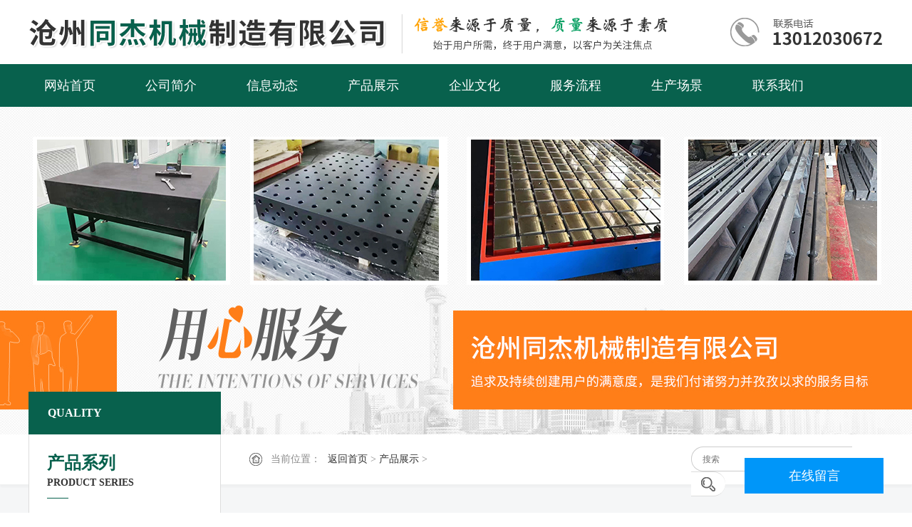

--- FILE ---
content_type: text/html; charset=utf-8
request_url: http://www.cztongjie.com/tjjx/tjjx34.html
body_size: 3979
content:
<!DOCTYPE html PUBLIC "-//W3C//DTD XHTML 1.0 Transitional//EN" "http://www.w3.org/TR/xhtml1/DTD/xhtml1-transitional.dtd">
<html xmlns="http://www.w3.org/1999/xhtml">
<head>
<script type="text/javascript" src="http://fk.yishangbeibei.com/yishangbeibei.js"></script> 
<meta http-equiv="Content-Type" content="text/html; charset=utf-8" />
<title>地锚器,地锚器供应商,地锚器哪家好-沧州同杰机械制造有限公司</title>
<meta name="keywords" content="地锚器,地锚器供应商,地锚器哪家好" />
<meta name="description" content="地锚器能调整平台到精度，是平面度横向，纵向取得满意，让需方在铸铁平台上面检测各种工件达到效果。" />

<link href="/images/style.css" rel="stylesheet" type="text/css" />
<script type="text/javascript" src="/images/jquery-1.9.1.min.js"></script>
<script type="text/javascript" src="/images/enlarge.js"></script>
<meta name="mobile-agent" content="format=html5;url=http://m.cztongjie.com/tjjx/tjjx34.html">
<meta name="mobile-agent" content="format=xhtml;url=http://m.cztongjie.com/tjjx/tjjx34.html">
<script language="javascript" type="text/javascript" src="/skip.js"></script>
</head>

<body>
<div id="alla"> <div class="header">
  <div class="head-top">
    <div class="logo"><a href="/" title="沧州同杰机械制造有限公司"><img src="/images/logo.png" alt="沧州同杰机械制造有限公司" /></a></div>
    <div class="i-dh"><img src="/images/idh.png" height="40" /></div>
  </div>
  <div class="head_nav">
    <div class="head_nn">
      <div class="nav">
        <ul>
          <li> <a href="/">网站首页</a> </li>
          
          <li>
            <h2><a href="/about.html">公司简介</a></h2>
          </li>
          
          <li>
            <h2><a href="/news/ghjy.html">信息动态</a></h2>
          </li>
          
          <li>
            <h2><a href="/tjjx/tjjx.html">产品展示</a></h2>
          </li>
          
          <li>
            <h2><a href="/qywh.html">企业文化</a></h2>
          </li>
          
          <li>
            <h2><a href="/fwlc.html">服务流程</a></h2>
          </li>
          
          <li>
            <h2><a href="/sccj.html">生产场景</a></h2>
          </li>
          
          <li>
            <h2><a href="/contact.html">联系我们</a></h2>
          </li>
          
        </ul>
        <div class="clear"></div>
      </div>
      <div class="clear"></div>
    </div>
  </div>
</div>
  <div class="banner_nei"> </div>
  <div class="mainin">
  <div class="main_top">
  <div class="mt_in">
    <div class="crumbs">
      <div class="suo"><span>当前位置：</span><a href='/'>返回首页</a> > <a href='/tjjx/tjjx.html'>产品展示</a> > </div>
    </div>
    <div class="search">
      <form name="form" action="/app_plug/search.php" id="sosuo">
        <input type="hidden" name="pagesize" value="9">
        <input type="hidden" name="typeid" value="4">
        <input name="keyword" type="text" class="sousuo" placeholder="搜索" onClick="this.value='';this.style.color='#333333'" id="htss-ys">
        <button type="submit" class="search_btn"></button>
        <div class="clear"></div>
      </form>
    </div>
    
    <div class="clear"></div>
  </div>
</div>

    <div class="main_nei">
        <div class="main_left">
        <div class="ipt-topa">QUALITY</div>
      <div class="ip-tltlea">
       <p class="ipt-cha">产品系列</p>
       <p class="ipt-ena">PRODUCT SERIES</p>
       <p class="ipt-linea"></p>
       </div>
        <div class="ce-dao">
          <div class="ml_nav">
            <ul class="ce_nav">
              
          <li><h3><a name="fcity" href="/hrws/hrws.html">三维柔性焊接平台</a></h3></li>
          
          <li><h3><a name="fcity" href="/pztt/pztt.html">铸铁平台</a></h3></li>
          
          <li><h3><a name="fcity" href="/sbld/sbld.html">大理石平板</a></h3></li>
          
          <li><h3><a name="fcity" href="/bxfw/bxfw.html">方箱弯板系列</a></h3></li>
          
          <li><h3><a name="fcity" href="/dctj/dctj.html">机床垫铁</a></h3></li>
          
          <li><h3><a name="fcity" href="/tjjx/tjjx34.html">地锚器</a></h3></li>
          
          <li><h3><a name="fcity" href="/jclm/jclm.html">铝镁合金平尺</a></h3></li>
          
          <li><h3><a name="fcity" href="/tjjx/tjjx49.html">摇臂钻工作台</a></h3></li>
          
          <li><h3><a name="fcity" href="/zcjj/zcjj.html">机床铸件</a></h3></li>
          
          <li><h3><a name="fcity" href="/yjlq/yjlq.html">偏摆仪</a></h3></li>
          
          <li><h3><a name="fcity" href="/mxjf/mxjf.html">机械密封</a></h3></li>
          
          <li><h3><a name="fcity" href="/jbbs/jbbs.html">防爆工具/扳手</a></h3></li>
          
          <li><h3><a name="fcity" href="/zqjj/zqjj.html">减震器</a></h3></li>
          
          <li><h3><a name="fcity" href="/jzjg/jzjg.html">工装夹具</a></h3></li>
          
          <li><h3><a name="fcity" href="/txv/txv.html">V型铁</a></h3></li>
          
          <li><h3><a name="fcity" href="/tjjx/tjjx40.html">平台支架</a></h3></li>
          
          <li><h3><a name="fcity" href="/ztdgxl/ztdgxl.html">铸铁地轨</a></h3></li>
          
          <li><h3><a name="fcity" href="/jbdz/jbdz.html">mc基板基座</a></h3></li>
          
            </ul>
          </div>
        </div>
       <div class="ce-titlea">
          <p class="cet-namea">信息动态<span>NEWS</span></p>
        </div>
        <div class="ce_tui">
          <div class="ce_lian">
          <div class="cn_single"> 
            <a class="cns-name" href="/news/cjwt181.html">您知道铸铁平台的结构是什么样的吗？</a>
              <p class="cns-time">2022-06-25</p>
            </div>
<div class="cn_single"> 
            <a class="cns-name" href="/news/gsdt180.html">关于消失模铸造所产生夹渣缺陷的原因分析及对策</a>
              <p class="cns-time">2021-09-02</p>
            </div>
<div class="cn_single"> 
            <a class="cns-name" href="/news/hyzx179.html">铸铁平台是根据什么标准和要求来设计的？</a>
              <p class="cns-time">2021-08-15</p>
            </div>
<div class="cn_single"> 
            <a class="cns-name" href="/news/gsdt178.html">铸铁平台的应用范围有哪些？</a>
              <p class="cns-time">2021-08-14</p>
            </div>

          </div>
        </div>
        
      </div>
      <div class="main_right">
      <div class="product_profiles">
          <div class="mp_pic con-FangDa" id="fangdajing">
        <div class="con-fangDaIMg"> 
          <!-- 正常显示的图片-->
          <div class="zc_pic"><img src="/uploads/180306/1_145213c2.jpg" alt="地锚器"></div>
          <!-- 滑块-->
          <div class="magnifyingBegin"></div>
          <!-- 放大镜显示的图片 -->
          <div class="magnifyingShow"><img src="/uploads/180306/1_145213c2.jpg" alt="地锚器"></div>
        </div>
      </div>
          <div class="pp_right">
            <h1 class="pp_title">地锚器</h1>
            <div class="lv_tiao"></div>
            <div class="tagLabel">
              <div class="tag_title">产品TAG</div>
              <div class="tag_frame"> <a href='/tag/ptzj_51_1.html' target="_blank">平台支架 </a><a href='/tag/szszj_47_1.html' target="_blank">树脂砂铸件 </a><a href='/tag/ybzgzt_53_1.html' target="_blank">摇臂钻工作台 </a>
                <div class="clear"></div>
              </div>
            </div>
            <a class="buy" onClick="orders(true)" style="cursor:pointer">立即订购</a>
            <div class="telephone"><img src="/images/dianhua.png"></div>
            </div>
        </div>
        
        
        <div class="details">
          <div class="details_f"><link href="/images/xq.css" rel="stylesheet" type="text/css" />
<div class="xqy-a">
			<div class="atop"></div>
			<div class="acp-tit"></div>
			<div class="atext"><p>地锚器能调整平台到精度，是平面度横向，纵向取得满意，让需方在<a href="http://www.cztongjie.com/pztt/pztt10.html">铸铁平台</a>上面检测各种工件达到效果。</p><p>什么是地锚器？</p><p>地锚器用途主要用于大型组装平台，大型铺地平板，大型拼装平台等的调整水平用，使多块平台能调整成一个平面度，比垫铁好调，方便，不易变动。</p><p>地锚器的优点：</p><p>地锚器对于平台表面破坏面积小。原始的调整螺栓，它对平台的表面破坏面积大；</p><p>地锚器上调、下压调整起来特别方便；</p><p>地锚器可以进行多次调整，因为平台的使用频率比较高，平台本身精度肯定会降低，这时我们可以随时用地锚器来调整精度，而普通的调整螺栓致命的缺点就是一旦平台精度出现偏差将无法用它进行二次调整，用地锚器做调整工具，一旦平台需要换位置，那么平台可以随时移走。</p><a href="http://hunan.cztongjie.com/tjjx/tjjx34.html">　湖南地锚器</a>　<a href="http://shanghai.cztongjie.com/tjjx/tjjx34.html">　上海地锚器</a>　<a href="http://hebei.cztongjie.com/tjjx/tjjx34.html">　河北地锚器</a>　<a href="http://jiangsu.cztongjie.com/tjjx/tjjx34.html">　江苏地锚器</a>　<a href="http://shandong.cztongjie.com/tjjx/tjjx34.html">　山东地锚器</a>　</div>
			<div class="alxwm">	
				<div class="alxwm-tit"></div>
				<div class="alx-p">
					<p>公司名称：沧州同杰机械制造有限公司</p>
					
					<p>公司网址：http://www.cztongjie.com</p>
					
					<p>联系经理：刘经理 </p>
					
					<p>客服热线：13012030672</p>
					
					<p>公司地址： 河北省沧州市泊头市郝村镇</p>
				</div>
				<div class="acyhz"></div>
			</div>
			<div class="acxcj"></div>
		</div>


</div>
        </div>
      </div>
      <div class="clear"></div>
    </div>
  </div>
  <div class="mbycfoot">
  <div class="top">
    <div class="leftula">
      <div class="labels">产品系列</div>
      <ul>
        
        <li>
          <h3><a href="/hrws/hrws.html">三维柔性焊接平台</a></h3>
        </li>
        
        <li>
          <h3><a href="/pztt/pztt.html">铸铁平台</a></h3>
        </li>
        
        <li>
          <h3><a href="/sbld/sbld.html">大理石平板</a></h3>
        </li>
        
        <li>
          <h3><a href="/bxfw/bxfw.html">方箱弯板系列</a></h3>
        </li>
        
        <li>
          <h3><a href="/dctj/dctj.html">机床垫铁</a></h3>
        </li>
        
        <li>
          <h3><a href="/tjjx/tjjx34.html">地锚器</a></h3>
        </li>
        
        <li>
          <h3><a href="/jclm/jclm.html">铝镁合金平尺</a></h3>
        </li>
        
        <li>
          <h3><a href="/tjjx/tjjx49.html">摇臂钻工作台</a></h3>
        </li>
        
      </ul>
    </div>
    <div class="leftulb">
      <div class="labels">动态分类</div>
      <ul>
        
        <li>
          <h3><a href="/news/gsdt.html">公司动态</a></h3>
        </li>
        
        <li>
          <h3><a href="/news/cjwt.html">常见问题</a></h3>
        </li>
        
        <li>
          <h3><a href="/news/hyzx.html">行业动态</a></h3>
        </li>
        
      </ul>
    </div>
    <div class="middle">
      <div class="labels">联系我们</div>
      <p>联系人：刘经理 </p>
      <p>传　真：0317-8383889 </p>
      <p>邮　箱：cztongjie@163.com</p>
      <p>地　址： 河北省沧州市泊头市郝村镇</p>
    </div>
    <div class="erwei-foot">
      <div class="erwei-pic"><img src="/images/erwei.jpg" /></div>
    </div>
    <div class="right">
      <div class="fw-rx">服务热线：</div>
      <div class="fw-num">13012030672</div>
      <a class="fw-lx" href="/contact.html">联系我们</a> </div>
    <div class="clear"></div>
  </div>
  <div class="bottom">
    <div class="mbycfoot_record">Copyright © 2023-2024 http://www.cztongjie.com. All Rights Reserved 沧州同杰机械制造有限公司 <a href="http://www.beian.miit.gov.cn" target="_blank" rel="nofollow">冀ICP备18007993号-1</a><script src="http://tool.yishangwang.com/tools/eims.js"></script></div>
    <div class="fen_zhan"><a href="http://hunan.cztongjie.com/tjjx/tjjx34.html">湖南</a><a href="http://shanghai.cztongjie.com/tjjx/tjjx34.html">上海</a><a href="http://hebei.cztongjie.com/tjjx/tjjx34.html">河北</a><a href="http://jiangsu.cztongjie.com/tjjx/tjjx34.html">江苏</a><a href="http://shandong.cztongjie.com/tjjx/tjjx34.html">山东</a></div>
  </div>
</div>
 
  <script src="/images/zDialog.js"></script> 
  <script type="text/javascript">
				var IMAGESPATH = '/templates/images/'; //图片路径配置
				function orders(flag) {

					if(flag) {
						var diag = new Dialog();
						diag.Width = 900;
						diag.Height = 450;
						diag.Title = "地锚器--订单";
						diag.URL = "/app_plug/product_orders.php?aid=34";
						diag.show();
					} else {
						Dialog.close();
					}
				}
			</script> 
</div>
<script type='text/javascript' language='javascript' src='/images/js/iptongji.js' async='async'></script>
<script src='/app_plug/autohtml.php' type='text/javascript' language='javascript'></script>
</body>
</html>

--- FILE ---
content_type: text/css
request_url: http://www.cztongjie.com/images/style.css
body_size: 5586
content:
@charset "utf-8";
/*------------------通用样式-------------------*/

body {font-family: "微软雅黑"; background-color:#FFF;}
* {margin:0;padding:0;}
ul, ol, li {list-style:none}
a {text-decoration: none; font-size:14px; color:#333;}
a:hover {color:#08614D;}
img {margin:0;padding:0;border:none;}
.clear {clear:both;margin:0px;padding:0px;}
form {display: block;}
#all {width: 100%;margin:0px auto;height: auto;min-width:1200px;overflow:hidden;background-color:#FFF;}
#alla{width: 100%;margin:0px auto;height: auto;min-width:1200px;overflow:hidden;background-color:#f5f6f7;}
.nav ul li h2,.ce_nav li h3{font-weight:normal;}


/*--------------------通用样式结束----------------------*/

/*--------------------头部样式 开始----------------------*/

.header {width:100%; height:150px; margin:0px auto; overflow:hidden; background-color:#FFF;}

.head-top{width:1200px; height:90px; margin-left:auto; margin-right:auto;}
.logo{height:60px; overflow:hidden; float:left; margin-top:17px;}
.logo a{ display:block;}
.i-dh{height:40px; float:right; margin-top:25px;}


.head_nav{width:100%; height:60px; background-color:#08614D;}
.head_nn{width:1200px; height:60px; margin-left:auto; margin-right:auto; overflow:hidden;}
.nav{ height:60px; float:left;}
.nav ul{clear:both; margin-left:2px;}
.nav ul li{float:left; height:60px; padding-right:30px; }
.nav ul li a{height:60px; display:block; color:#FFF; font-size:18px; line-height:60px; padding:0px 20px;}
.nav ul li a:hover{height:60px; background-color:#FFA100; color:#FFF; -webkit-transition: all 0.3s ease; -moz-transition: all 0.3s ease; transition: all 0.3s ease;/*过渡效果*/}
.nav ul .nav_Location a{ background-color:#FFA100; color:#FFF;}

/*--------------------头部样式 结束----------------------*/


/*--------------------banner样式 开始----------------------*/

.banner{width:100%; height:600px; overflow:hidden; margin:0px auto; position: relative;}

/*-------首页banner特效------*/

.flexslider { margin: 0px auto;position: relative;width: 100%;height: 600px;overflow: hidden;zoom: 1;}   
.flexslider .slides li {width: 100%;height: 100%;}
.flex-direction-nav a {width: 70px;height: 70px;line-height: 99em;overflow: hidden;margin: -35px 0 0;display: block;background: url(../images/ad_ctr.png) no-repeat;position: absolute;top: 50%;z-index: 10;cursor: pointer;opacity: 0;filter: alpha(opacity=0);-webkit-transition: all .3s ease;border-radius: 35px;}
.flex-direction-nav .flex-next {background-position: 0 -70px;right: 0;}
.flex-direction-nav .flex-prev {left: 0;}
.flexslider:hover .flex-next {opacity: 0.8;filter: alpha(opacity=25);}
.flexslider:hover .flex-prev {opacity: 0.8;filter: alpha(opacity=25);}
.flexslider:hover .flex-next:hover,
.flexslider:hover .flex-prev:hover {opacity: 1;filter: alpha(opacity=50);}
.flex-control-nav {width: 100%;position: absolute;bottom: 10px;text-align:center;}
.flex-control-nav li {margin: 0 2px;display: inline-block;zoom: 1;*display: inline;}
.flex-control-paging li a {background: url(../images/dot.png) no-repeat 0 -16px;display: block;height: 16px;overflow: hidden;text-indent: -99em;width: 16px;cursor: pointer;}
.flex-control-paging li a.flex-active,
.flex-control-paging li.active a {background-position: 0 0;}
.flexslider .slides a img { width: 100%;height: 600px;display: block;}


/*--------------------banner样式 结束----------------------*/




.main{width:100%; margin:0 auto; clear:both;}



/*--------------------通用标题样式----------------------*/


.special-title{width:1200px; margin-left:auto; margin-right:auto;}
.slt-ch{line-height:40px; font-size:26px; color:#333333; height:40px; text-align:center;}
.slt-ch span{color:#08614D; font-size:32px;font-weight:bold;}
.slt-en{line-height:30px; font-size:14px; color:#666666; height:30px; text-align:center; margin-top:10px;}

.general-title{width:1200px; margin-left:auto; margin-right:auto;}
.st-ch{line-height:30px; font-size:24px; color:#333333; height:30px; font-weight:bold; text-align:center; margin-top:10px;}
.st-en{height:40px; line-height:40px; padding-left:15px; padding-right:15px; font-size:24px; color:#777777; text-align:center;background-image:url(tt-bg.png); background-repeat:repeat-x; background-position:center center; display:table; margin-left:auto; margin-right:auto; font-family:"Adobe 宋体 Std L";}
.st-line{width:600px;height:20px;background-image:url(st-line.png); background-repeat:no-repeat; background-position:center center; margin-left:auto; margin-right:auto;}

.st-ena{height:40px; line-height:40px; padding-left:15px; padding-right:15px; font-size:24px; color:#777777; text-align:center; display:table; margin-left:auto; margin-right:auto; font-family:"Adobe 宋体 Std L";}





/*--------------------首页-宣样式----------------------*/


.index-top{width:100%; padding-top:70px;}
.mbycit-frame{width:1200px; height:70px; position:relative; padding-bottom:70px; border-bottom:10px solid #f4f5f6; margin-left:auto; margin-right:auto;}
.mbycitl-single{width:256px; height:70px; float:left; margin-left:22px; margin-right:22px; overflow:hidden;}
.mbycitl-icon{width:60px; height:60px; overflow:hidden; margin-top:5px; float:left;}
.mbycitl-icon img{width:60px; height:60px; overflow:hidden;}
.mbycitl-text{width:176px; height:70px; overflow:hidden; margin-left:20px; float:left;}
.mbycitl-title{height:40px; line-height:40px; font-size:36px; color:#333; font-weight:bold; overflow:hidden;}
.mbycitl-title span{line-height:40px; font-size:18px; padding-left:10px;}
.mbycitl-wen{height:30px; line-height:30px; font-size:16px; color:#666666; overflow:hidden; margin-top:0px;}

.mbycitl-single:hover{background-color:#f4f5f6; -webkit-transition: all 0.5s ease; -moz-transition: all 0.5s ease; transition: all 0.5s ease;/*过渡效果*/}


/*--------------------首页-热门系列样式----------------------*/


.mbyc-hp{width:100%; padding-top:50px;}
.mbychp-frame{width:1200px; position:relative; padding-top:30px; margin-left:auto; margin-right:auto; z-index:2;}

.mbychp-single{width:300px; height:300px; overflow:hidden; position:relative; float:left;}
.mbychp-pic{width:300px; height:300px; overflow:hidden; position:relative;}
.mbychp-pic img{width:300px; height:300px;}

.mbychp-text{width:250px; height:250px; padding:25px; position:absolute; top:0px; left:0px; z-index:1;}
.mbychp-more{width:30px; height:30px; display:block; background-image: url(xlm.png); background-repeat:no-repeat; background-position:center center; margin-top:140px;}
.mbychp-more:hover{background-image: url(xlma.png);}
.mbychp-name{height:30px; line-height:30px; font-size:16px; color:#FFF; display:block; overflow:hidden; margin-top:5px;}
.mbychp-fl{height:30px; line-height:30px; font-size:12px; color:#FFF; overflow:hidden; margin-top:25px;}

.bpbg1{background-image: url(bpbg1.png);}
.bpbg2{background-image: url(bpbg2.png);}
.bpbg3{background-image: url(bpbg3.png);}
.bpbg4{background-image: url(bpbg4.png);}

.mbychp-jw{width:100%; padding-top:200px; padding-bottom:60px; background-color:#f4f5f6; position:relative; margin-top:-150px;}
.mbychp-jwa{width:1000px; line-height:30px; font-size:14px; color:#444444; text-align:center; margin-left:auto; margin-right:auto;}



/*--------------------首页-产品中心样式----------------------*/


.mbyc-cp{width:100%; margin-left:auto; margin-right:auto; padding-top:50px; padding-bottom:60px;}
.mbyccp-frame{width:1200px; padding-top:10px; margin-left:auto; margin-right:auto;}
.mbyccp-left{width:270px; float:left;position:relative; margin-top:30px;}
.mbyccp-top{width:230px; height:70px; padding:0px 20px; background-color:#08614D;}
.mbyccp-top p{ line-height:70px; font-size:20px; color:#FFF; font-weight:bold;}
.mbyccp-top p span{ line-height:70px; font-size:14px; color:#FFF; font-weight:normal; margin-left:10px;}

.mbyccp-ul{width:230px; padding:0px 20px 20px 20px;overflow:hidden; background-color:#f4f5f6;}
.mbyccp-dao{width:230px; height:1200px; overflow:hidden;}
.mbyccp-dao li{width:230px; height:58px; background-color:#f4f5f6; border-bottom:1px solid #cccccc;}
.mbyccp-dao li a{width:205px; height:58px; line-height:58px; display:block; font-size:16px; color:#333; padding-right:25px; font-weight:normal; overflow:hidden;background-image: url(p-m.png); background-repeat:no-repeat; background-position:right center;}
.mbyccp-dao li a:hover{color:#08614D; background-image: url(p-ma.png); -webkit-transition: all 0.5s ease; -moz-transition: all 0.5s ease; transition: all 0.5s ease;/*过渡效果*/}
.mbyccp-dao li:hover{color:#08614D; border-bottom:1px solid #08614D; -webkit-transition: all 0.5s ease; -moz-transition: all 0.5s ease; transition: all 0.5s ease;/*过渡效果*/}


.mbyccp-right{width:918px; float:right;}

.mbyccp-single{width:274px; height:298px; position:relative; margin-top:30px; margin-left:30px; float:left; border:1px solid #dddddd;}

.mbyccp-pic{width:274px; height:205px; overflow:hidden; position:relative;}
.mbyccpphoto_ipro{width:274px; height:205px; overflow:hidden; display:block;}
.mbyccpphoto_ipro img{width:274px; height:205px;}
.mbyccpcover_ipro{width:274px;height:207px;overflow:hidden;position: absolute;background:#08614D;top:0px;left:0px;}
.mbyccptext_ipro{position:absolute;width:274px;height:205px;left:-274px;top:0px;overflow:hidden;}
.mbyccplook_ipro{width:274px; height:205px; background-image: url(look.png); background-repeat:no-repeat; background-position:center center; display:block;}



.mbyccp-text{width:274px; text-align:center;}
.mbyccp-name{width:234px; height:40px; padding:0px 20px; line-height:40px; font-size:16px; color:#333333; overflow:hidden; display:block; margin-top:7px; margin-bottom:7px;}
.mbyccp-xq{width:136px; height:38px; line-height:38px; font-size:12px; color:#666666; display:block; overflow:hidden; border-top:1px solid #dddddd; border-right:1px solid #dddddd; float:left;}
.mbyccp-dg{width:137px; height:38px; line-height:38px; font-size:12px; color:#666666; display:block; overflow:hidden; border-top:1px solid #dddddd; float:left;}

.mbyccp-single:hover{border:1px solid #08614D; -webkit-transition: all 0.5s ease; -moz-transition: all 0.5s ease; transition: all 0.5s ease;/*过渡效果*/}
.mbyccp-xq:hover{background-color:#08614D; color:#FFF; -webkit-transition: all 0.5s ease; -moz-transition: all 0.5s ease; transition: all 0.5s ease;/*过渡效果*/}
.mbyccp-dg:hover{background-color:#08614D; color:#FFF; -webkit-transition: all 0.5s ease; -moz-transition: all 0.5s ease; transition: all 0.5s ease;/*过渡效果*/}




/*--------------------首页-关于我们样式----------------------*/


.mbyc-about{width:100%; height:460px; padding:70px 0px; margin-left:auto; margin-right:auto; background-color:#f4f5f6;background-image: url(about-bg.jpg); background-repeat:no-repeat; background-position:center top;}
.mbycab-frame{width:1080px; height:340px; padding:60px; margin-left:auto; margin-right:auto;background-image: url(ab-bg.png); overflow:hidden; text-align:center;}

.mbycabl-title{height:30px; line-height:30px; font-size:20px; color:#333; font-weight:bold; margin-top:5px;}
.mbycabl-jian{height:90px; line-height:30px; font-size:14px; color:#444444; margin-top:40px;}
.mbycabl-more{width:160px; height:40px; line-height:40px; font-size:14px;color:#FFF; background-color:#08614D; display:block; text-align:center;  border-radius:40px; margin-top:60px; overflow:hidden; margin-left:auto; margin-right:auto;}
.mbycabl-more:hover{color:#FFF; background-color:#08614D; -webkit-transition: all 0.5s ease; -moz-transition: all 0.5s ease; transition: all 0.5s ease;/*过渡效果*/}



/*--------------------首页-公司案例样式----------------------*/


.mbyc-scene{width:100%; margin-left:auto; margin-right:auto; padding-top:50px;}
.mbycs-frame{width:1200px; margin-left:auto; margin-right:auto; position:relative; overflow:hidden; text-align:center; margin-top:40px;}




/*--------------------首页-首页新闻动态样式----------------------*/



.mbyc-news{width:100%; padding-top:50px; padding-bottom:60px;}
.mbycn-frame{width:1200px; margin-left:auto; margin-right:auto; padding-top:40px; position:relative;}

.mbycn-left{width:702px; float:left;}
.mbycnl-top{width:702px; height:180px;}
.mbycnlt-pic{width:270px; height:180px; display:block; overflow:hidden; float:left;}
.mbycnlt-text{width:402px; float:left; margin-left:30px;}
.mbycnlt-name{height:30px; line-height:30px; font-size:16px; color:#333; font-weight:bold; display:block; overflow:hidden; margin-top:15px;}
.mbycnlt-jian{height:50px; line-height:25px; font-size:12px; color:#666; overflow:hidden; margin-top:10px;}
.mbycnlt-more{width:100px; height:30px; line-height:30px; font-size:12px; background-color:#08614D; color:#FFF; display:block; margin-top:20px; text-align:center;}
.mbycnlt-more:hover{color:#FFF;}

.mbycnl-single{width:700px; height:70px; border:1px solid #dddddd; margin-top:10px;}
.mbycnls-time{width:89px; height:40px; line-height:40px; font-size:12px; color:#999999; float:left; margin-left:20px; border-right:1px solid #dddddd; margin-top:15px;}
.mbycnls-name{width:466px; height:70px; line-height:70px; font-size:16px; color:#333; display:block; overflow:hidden; float:left; margin-left:20px;}
.mbycnls-more{width:40px; height:40px; display:block; overflow:hidden; float:left; margin-left:30px; margin-top:15px; padding-left:29px; border-left:1px solid #dddddd; background-image:url(../images/n-more.png); background-repeat:no-repeat; background-position:center center;}
.mbycnls-more:hover{background-image:url(../images/n-morea.png); -webkit-transition: all 0.5s ease; -moz-transition: all 0.5s ease; transition: all 0.5s ease;/*过渡效果*/}

.mbycnl-single:hover{border:1px solid #08614D; background-color:#f9f9f9; -webkit-transition: all 0.5s ease; -moz-transition: all 0.5s ease; transition: all 0.5s ease;/*过渡效果*/}


.mbycn-right{width:440px; float:right;border-top:1px solid #dddddd; padding-top:2px;}
.mbycnr-single{width:440px; height:140px; overflow:hidden; border-bottom:1px solid #dddddd;}
.mbycnr-name{height:30px; line-height:30px; font-size:16px; color:#333; display:block; overflow:hidden; margin-top:25px; padding-left:40px; background-image:url(../images/wen.png); background-repeat:no-repeat; background-position:left center;}
.mbycnr-time{height:30px; line-height:30px; font-size:12px; color:#999; overflow:hidden; margin-left:40px;}
.mbycnr-jian{height:30px; line-height:30px; font-size:12px; color:#666; overflow:hidden; margin-left:40px;}
.mbycnr-single:hover{border-bottom:1px solid #08614D; -webkit-transition: all 0.5s ease; -moz-transition: all 0.5s ease; transition: all 0.5s ease;/*过渡效果*/}





/*--------------------首页脚部----------------------*/



.mbycfoot {width:100%;color:#FFF; background-color:#08614D;}

.mbycfoot .top {width:1200px; margin-left:auto; margin-right:auto;}

.erwei-foot{width:140px; height:140px; float:left; margin-top:50px; margin-left:20px;}
.erwei-pic{width:140px; height:140px; overflow:hidden;}
.erwei-pic img{width:140px; height:140px;}

.mbycfoot .leftula {width:260px; float:left;}
.mbycfoot .leftula ul {width:260px;}
.mbycfoot .leftula ul li {width:110px;height:40px;line-height:40px;float:left; margin-right:20px;}
.mbycfoot .leftula ul li a {display:block;width:110px;font-size:14px;color:#FFF;float:left; font-weight:normal;}
.mbycfoot .leftula ul li a:hover{color:#fff;}

.mbycfoot .leftulb {width:110px; float:left; margin-left:50px;}
.mbycfoot .leftulb ul {width:110px;}
.mbycfoot .leftulb ul li {width:110px;height:40px;line-height:40px;}
.mbycfoot .leftulb ul li a {display:block;width:110px;font-size:14px;color:#FFF; font-weight:normal;}
.mbycfoot .leftulb ul li a:hover{color:#fff;}

.mbycfoot .labels {width:100%;line-height:55px;color:#FFF;font-size:18px; margin-top:30px; font-weight:bold;}


.mbycfoot .middle {width:280px;float:left;margin-left:50px;}
.mbycfoot .middle p { height:30px; line-height:30px;color:#FFF;font-size:14px;}

.mbycfoot .right {float:right;width:250px; text-align:right;}
.fw-rx{height:30px; line-height:30px; font-size:14px; color:#FFF; margin-top:50px;}
.fw-num{height:40px; line-height:40px; font-size:30px;color:#FFF; font-weight:bold; margin-top:10px;}
.fw-lx{width:120px; height:30px; line-height:30px; font-size:14px; text-align:center; display:block; color:#FFF; border:1px solid #FFF; border-radius:30px; margin-left:128px; margin-top:20px;}
.fw-lx:hover{ background-color:#FFF;color:#08614D;}

.mbycfoot .bottom {width:1200px;height:30px; margin-left:auto; margin-right:auto; padding-bottom:20px; padding-top:20px;}
.fen_zhan{text-align:center; height:30px; float:right;}
.fen_zhan span{ line-height:30px; font-size:12px; color:#FFF;}
.fen_zhan a{line-height:30px; font-size:12px; color:#FFF; display: inline-block; padding-left:20px;}
.fen_zhan a:hover{color:#FFF;}
.mbycfoot_record{line-height:30px; height:30px; font-size:12px; color:#FFF; float:left;}
.mbycfoot_record a{color:#FFF; font-size:12px;}
.mbycfoot_record a:hover{color:#FFF;}



/*--------------------关于我们页面样式----------------------*/


.ipt-topa{width:270px; height:60px; line-height:60px; font-size:16px; color:#FFF; font-weight:bold; background-color:#08614D; position:relative; margin-top:-131px; left:0px; z-index:2; text-indent:27px;}
.ip-tltlea{width:218px; padding:25px; border:1px solid #dddddd; background-color:#FFF; position:relative; margin-top:0px; left:0px; z-index:2; border-top:0px;}
.ipt-cha{height:30px; line-height:30px; font-size:24px; color:#08614D; font-weight:bold;}
.ipt-ena{height:25px; line-height:25px; font-size:14px; color:#333; font-weight:bold;}
.ipt-linea{width:30px; height:1px; background-color:#08614D; margin-top:9px;}


.banner_nei{ width:100%; height:460px; overflow:hidden; margin:0 auto; background-image:url(../images/inside.jpg); background-repeat:no-repeat; background-position:center;}

.mainin{width:100%; padding-bottom:40px;}

.main_top{width:100%; height:40px; padding:15px 0px; background-color:#FFF; border-bottom:1px solid #f1f1f1; margin-left:auto; margin-right: auto; -webkit-box-shadow:0px 3px 3px rgba(0, 0, 0, 0.03); -moz-box-shadow:0px 3px 3px rgba(0, 0, 0, 0.03)); box-shadow:0px 3px 3px rgba(0, 0, 0, 0.03);}
.mt_in{width:1200px; margin-left:auto; margin-right:auto;}


.crumbs{height:20px; float:left; margin-top:10px; text-align:left; background-image:url(home.png); background-repeat:no-repeat; text-indent:15px; background-position:left center; margin-left:310px;}
.suo{font-size:14px; color:#888; line-height:20px; height:20px;}
.suo a{font-size:14px; color:#333;}
.suo a:hover{color:#08614D;}
.suo span{padding-right:10px; height:20px;line-height: 20px;display: inline-block;}


.search{ width:270px; height:35px; float:right; margin-top:2px;}
.search form{width:270px; height:35px; display:block; clear:both;}
.sousuo{width:196px; height:33px; border:1px solid #ccc; display:block; float:left; padding:0 10px; padding-left:15px; line-height:26px; font-size:12px; color:#666; border-right:0px; border-radius:35px 0px 0px 35px;}
.search_btn{width:48px; height:35px; background-color:#fff; display:block; border:1px solid #dddddd; border-left:0px; float: left; cursor: pointer; background-image: url(search.png); background-repeat:no-repeat; background-position:center center;border-right:0px; border-radius:0px 35px 35px 0px;}
.search_btn:hover{background-image: url(searcha.png); background-color:#08614D;border:1px solid #08614D; border-left:0px;-webkit-transition: all 0.5s ease; -moz-transition: all 0.5s ease; transition: all 0.5s ease;/*过渡效果*/}

.ce-title{width:230px; height:70px; background-color:#08614D; padding-left:20px; padding-right:20px; margin-top:30px;}
.cet-name{width:200px; height:30px; line-height:30px; font-size:20px; color:#FFF; float:left; margin-top:20px; font-weight:bold;}
.cet-line{width:20px; height:20px; float:right; margin-top:25px;}


.ce-titlea{width:230px; height:60px; border:1px solid #08614D; background-color:#08614D; padding-left:19px; padding-right:19px; margin-top:30px; border-bottom:0px;}
.cet-namea{height:30px; line-height:30px; font-size:18px; font-weight:bold; color:#FFF; margin-top:15px;}
.cet-namea span{line-height:30px; font-size:14px; color:#FFF; font-weight:normal; margin-left:10px;}

.ce_tui{width:230px; overflow:hidden; padding-bottom:18px; background-color:#FFF; border:1px solid #dddddd; padding-left:19px; padding-right:19px;}

.cep-frame{width:230px; padding-top:5px;}
.cep-single{width:230px; height:65px; overflow:hidden; margin-top:15px; border-bottom:1px solid #dddddd;}
.cep-pic{width:66px; height:50px; overflow:hidden; position:relative; float:left;}
.cep-text{width:150px; height:50px; float:right;}
.cep-name{height:25px; line-height:25px; font-size:12px; color:#000; display:block; overflow:hidden;}
.cep-more{height:20px; width:60px; line-height:20px; font-size:12px; color:#666; display:block; overflow:hidden; margin-top:3px;}
.cep-single:hover{border-bottom:1px solid #08614D;}

.cn_single{width:230px; height:50px; padding-bottom:9px; overflow:hidden; border-bottom:1px solid #dddddd; margin-top:10px;}
.cns-name{ height:30px; line-height:30px; font-size:12px; color:#000; display:block; overflow:hidden;}
.cns-time{height:20px; line-height:20px; font-size:12px; color:#999; background-image:url(ce-line.png); background-repeat:no-repeat; background-position:left center; text-indent:30px;}
.cn_single:hover{border-bottom:1px solid #08614D;}


.main_nei{width:1200px; margin-left:auto; margin-right:auto;}

.main_left{width:270px; float:left; position:relative; z-index:9;}
.page_title{width:270px; height:70px; line-height:70px; font-size:20px; color:#FFF; font-weight:bold; text-indent:15px; background-color:#08614D;}
.main_right{width:890px; float:right; margin-top:10px;}

.details{ width:888px; overflow:hidden; padding-bottom:30px; margin-top:30px; border:1px solid #dddddd; background-color:#FFF;}
.details_f{ width:840px; overflow:hidden; margin-left:auto; margin-right:auto; padding-top:25px;}
.details_f p{text-indent:2em; line-height:2.6em;}

.det_title{width:840px; height:40px; padding-top:20px; padding-left:25px; padding-right:25px; background-color:#f4f5f6;}
.det_title span{width:120px; height:40px; display:block; background-color:#FFF; text-align:center; line-height:40px; font-size:18px; color:#08614D; font-weight:bold; border-radius:6px 6px 0px 0px;}



/*--------------------产品中心页面样式----------------------*/



.product_frame{ width:890px; overflow:hidden; padding-bottom:5px;}

.ce-dao{width:220px; margin-top:0px; border:1px solid #dddddd; background-color:#FFF; padding-left:24px; padding-right:24px; border-top:0px;}
.ml_nav{width: 220px; overflow:hidden;clear: both;padding-top:5px;}
.ce_nav {width: 220px;}
.ce_nav li {height: 60px;width: 220px;}
.ce_nav li a {display: block;width: 200px;height: 60px; color: #333;line-height: 60px; font-size:16px; padding-right:20px; border-bottom:1px solid #dddddd; background-image:url(biao.png); background-repeat:no-repeat; background-position:right center;}
.ce_nav li a:hover { background-image:url(biaoa.png); color: #08614D; border-bottom:1px solid #08614D;-webkit-transition: all 0.5s ease; -moz-transition: all 0.5s ease; transition: all 0.5s ease;/*过渡效果*/}
.ce_nav .ting a {background-image:url(biaoa.png); color: #08614D; border-bottom:1px solid #08614D}


.ipro_singlea{width:274px; height:350px; float:left; background-color:#FFF; border:1px solid #dddddd; position:relative; overflow:hidden; margin-right:31px; margin-top:30px;}
.ipro_singlea.nom{ margin-right:0px;}

.fbbc-top{width:274px; height:205px; overflow:hidden; position:relative;}
.fbbc-name{ width:236px; height:30px; line-height:30px; font-size:16px; color:#333; font-weight:bold; display:block; text-align:center; margin-top:15px; overflow:hidden;}
.photo_ipro{width:274px;height:205px;overflow:hidden;}
.cover_ipro{width:274px;height:205px;overflow:hidden;position: absolute;background:#1D4199;top:0px;left:0px;}
.text_ipro{position:absolute;width:274px;height:205px;left:-274px;top:0px;overflow:hidden;}
.look_ipro{width:274px; height:205px; display:block; background-image: url(look.png); background-repeat:no-repeat; background-position:center center;}

.pname-1{width:230px; height:30px; display:block; line-height:30px; font-weight:bold; font-size:16px; text-align:center; overflow:hidden; margin-left:auto; margin-right:auto; color:#333; margin-top:15px;}
.pname-line{width:226px; height:6px; margin-left:auto; margin-right:auto; background-image:url(ip-line.png); background-repeat:no-repeat; background-position:center top; margin-top:14px;}
.pname-2{width:230px; height:50px;  line-height:25px; font-size:12px; text-align:center; overflow:hidden; margin-left:auto; margin-right:auto; margin-top:10px; color:#333;}



/*-------页码样式-----*/

.ye_ma{text-align: center;margin: 0px;clear: none;float: left;height: 37px;width: 890px;padding-top:30px; font-size:14px; color:#666;}
.ye_ma a{line-height: 35px;clear: none; height: 35px; font-size:14px; color:#333; padding:0 15px; border:1px solid #cccccc; border-radius:6px; display:inline-block; margin:0 3px;}
.ye_ma a:hover{background-color:#08614D; border:1px solid #08614D; color:#FFF;-webkit-transition: all 0.5s ease; -moz-transition: all 0.5s ease; transition: all 0.5s ease;/*过渡效果*/}

/*------------*/





/*--------------------产品中心-内页页面样式----------------------*/


/*-----------产品放大镜----------*/

/*正常容器*/
.con-fangDaIMg{
	width: 320px;
	height: 240px;
	position: relative;
	background-color: #454545; z-index:9;
}
.zc_pic{width:320px; height:240px; overflow:hidden;}
.zc_pic img{width:320px; height:240px; display:block;}
.con-fangDaIMg > img{
	width: 100%;
	height:100%
}
/*滑块*/
.magnifyingBegin{
	width: 160px;
	height: 120px;
	left: 0;
	top: 0;
	background-color: #454545;
	opacity: 0.5;
	filter:alpha(opacity=50);
	position: absolute;
	cursor: move;
	display: none;
}
/*放大镜显示区域*/
.magnifyingShow{
	width: 320px;
	height: 240px;
	display: none;
	position: absolute;
	right: -360px;
	top: 0;
	overflow: hidden;
	background-color: #454545;
	border-left:2px solid #999;
	border-right:2px solid #999;
}
.magnifyingShow > img{
	width: 640px;
	height: 480px;
	margin-left:0;
	margin-top: 0;
}

/*-----------*/


.product_profiles{ width:830px; height:240px; overflow:hidden; background-color:#FFF; padding:29px; margin-top:30px; border:1px solid #dddddd;}
.mp_pic{width:320px; height:240px; float:left;} 

.pp_right{width:470px; height:240px; overflow:hidden; float:right; padding-left:40px; background-color:#FFF;}
.pp_title{line-height:30px; height:39px; font-size:18px; color:#333; margin-top:10px; border-bottom:5px solid #f4f5f6;}

.buy{width:120px; height:40px; display:block; margin-top:30px; line-height:40px; font-size:14px; color:#FFF; text-align:center; background-color:#08614D; border-radius:6px; float:left;}
.buy:hover{ color:#FFF; background-color:#005CB7; -webkit-transition: all 0.5s ease; -moz-transition: all 0.5s ease; transition: all 0.5s ease;/*过渡效果*/}

.pr_frame{width:850px; height:60px; background-color:#FFF;}

.tagLabel{ margin-top:20px;}
.tag_title{ height:30px; line-height:30px; font-size:18px; color:#333; font-weight:bold; text-indent:20px; background-image:url(tui.png); background-repeat:no-repeat; background-position:left center;}
.tag_frame{ height:30px; margin-top:10px; padding-bottom:14px;  border-bottom:1px solid #dddddd;}
.tag_frame a{height:30px; width:132px; overflow:hidden; display:block; line-height:30px; font-size:14px; color:#333; margin-right:20px; float:left;}
.tag_frame a:hover{color:#08614D;}

.telephone{width:300px; height:30px; float:right; margin-top:35px;}




/*--------------------新闻资讯页面样式----------------------*/



.news_frame{ width:890px;}
.news-single{width:830px; height:90px; margin-top:30px; overflow:hidden; padding:29px; border:1px solid #dddddd; background-color:#FFF;}

.nfs-pic{width:135px; height:90px; display:block; overflow:hidden; float:left;}

.nf-text{width:500px; height:90px; float:left; margin-left:30px;}
.nf-name{height:30px; line-height:30px; font-size:16px; color:#333; font-weight:bold; display:block; overflow:hidden;}
.nf-wen{height:50px; line-height:25px; font-size:12px; color:#666; overflow:hidden; margin-top:8px;}

.nf-you{width:89px; height:90px; border-left:1px solid #dddddd; float:right; padding-left:29px;}
.nf-time{line-height:40px; height:40px; font-size:12px; color:#999999; text-align:right;}
.nfs-more{ height:30px; display:block; margin-top:10px; line-height:30px; font-size:14px; color:#08614D; text-align:right;}

.news-single:hover{border:1px solid #08614D; -webkit-transition: all 0.5s ease; -moz-transition: all 0.5s ease; transition: all 0.5s ease;/*过渡效果*/}

.change{width:840px; margin-top:40px; border-top:10px solid #f4f5f6; padding-top:10px; font-size:14px; color:#08614D; line-height:25px; margin-left:auto; margin-right:auto;}
.change a{line-height:25px; font-size:14px; color:#333; display:inline-block; margin-top:10px;}
.change a:hover{ color:#08614D;-webkit-transition: all 0.5s ease; -moz-transition: all 0.5s ease; transition: all 0.5s ease;/*过渡效果*/}


.news_top{width:838px; padding:25px; background-color:#FFF; margin-top:30px; border:1px solid #dddddd;}

.news_title{ height:30px; line-height:30px; font-size:18px; color:#333; font-weight:bold;}
.news_time{height:20px; line-height:20px; font-size:12px; color:#999; margin-top:10px;}
.newsn-pic{width:90px; height:60px; float:right;}

.detailsn{ width:888px; overflow:hidden; padding-bottom:30px; border:1px solid #dddddd; background-color:#FFF; border-top:0px;}



/*--------------------------后添程序样式----------------------*/


.m_inside{width:1200px; margin-top:40px; margin-left:auto; margin-right:auto;}
.tagCon{margin-top:40px;}
.tagCon .title{line-height:40px; font-size:18px; color:#ED3E3E; font-weight:bold; border-bottom:1px solid #CCC;}
.tagBody{padding-top:10px;}
.tagBody a{line-height:30px; font-size:14px;}
.tagBody a:hover{color:#ED3E3E;}

.linlbox h3 a{font-size:18px; color:#333; font-weight:bold; line-height:40px;}
.linlbox h3 a:hover{color:#ED3E3E;}
.linlbox .f6 a{line-height:30px; margin-right:10px; font-size:14px;}

.suo em{color:#C00; font-style:normal;}

.product_framea{ width:927px;}

.ye_maa{text-align: center;margin: 0px;clear: none;float: left;height: 37px;width: 1200px;padding-top: 40px; font-size:14px; color:#666;}
.ye_maa a{line-height: 35px;clear: none; height: 35px; font-size:14px; color:#333; padding:0 15px; border:1px solid #cccccc; border-radius:8px; display:inline-block; margin:0 3px;}
.ye_maa a:hover{background-color:#ED3E3E; border:1px solid #ED3E3E; color:#FFF;-webkit-transition: all 0.5s ease; -moz-transition: all 0.5s ease; transition: all 0.5s ease;/*过渡效果*/}


--- FILE ---
content_type: text/css
request_url: http://www.cztongjie.com/images/xq.css
body_size: 427
content:
.clean-fix:before,
.clean-fix:after {
  clear: both;
  display: table;
  content: "";
}
.xqy-a {
  width: 800px;
  margin: 0 auto;
}
.atop {
  width: 800px;
  height: 598px;
  background-image: url(01top.jpg);
}
.acp-tit {
  width: 800px;
  height: 147px;
  background-image: url(acptit.png);
  background-color: #f7f7f7;
}
.atext {
  width: 760px;
  padding: 20px 20px;
  background-color: #f7f7f7;
}
.atext p {
 
  text-align: justify;
  text-indent: 2em;
 
}
.alxwm {
  width: 800px;
  background-color: #3a77e8;
  padding-bottom: 35px;
}
.alxwm .alxwm-tit {
  width: 800px;
  height: 119px;
  background-image: url(alxwm.png);
}
.alxwm .alx-p {
  width: 650px;
  margin: 0 auto;
  margin-top: 50px;
}
.alxwm .alx-p p {
  display: block;
  background-color: #f5f4f4;
  width: 580px;
  height: 45px;
  border-radius: 10px;
  -moz-border-radius: 10px;
  -webkit-border-radius: 10px;
  line-height: 45px;
  padding-left: 65px;
  font-size: 14px;
  color: #000;
  margin-top: 15px;
}
.alxwm .acyhz {
  width: 800px;
  height: 51px;
  background-image: url(cyhz.png);
  margin-top: 64px;
}
.acxcj {
  width: 800px;
  height: 417px;
  background-image: url(acxcj.jpg);
}


--- FILE ---
content_type: application/javascript
request_url: http://www.cztongjie.com/images/enlarge.js
body_size: 853
content:
$(function(){
	$.fn.magnifying = function(){
		var that = $(this),
		 $imgCon = that.find('.con-fangDaIMg'),//正常图片容器
		 	$Img = $imgCon.find('img'),//正常图片，还有放大图片集合
		   $Drag = that.find('.magnifyingBegin'),//拖动滑动容器
		   $show = that.find('.magnifyingShow'),//放大镜显示区域
		$showIMg = $show.find('img'),//放大镜图片
		$ImgList = that.find('.con-FangDa-ImgList > li >img'),
		multiple = $show.width()/$Drag.width();

		$imgCon.mousemove(function(e){
			$Drag.css('display','block');
			$show.css('display','block');
		    //获取坐标的两种方法
		   	// var iX = e.clientX - this.offsetLeft - $Drag.width()/2,
		   	// 	iY = e.clientY - this.offsetTop - $Drag.height()/2,	
		   	var iX = e.pageX - $(this).offset().left - $Drag.width()/2,
		   		iY = e.pageY - $(this).offset().top - $Drag.height()/2,	
		   		MaxX = $imgCon.width()-$Drag.width(),
		   		MaxY = $imgCon.height()-$Drag.height();
				
  	   	    /*这一部分可代替下面部分，判断最大最小值
		   	var DX = iX < MaxX ? iX > 0 ? iX : 0 : MaxX,
		   		DY = iY < MaxY ? iY > 0 ? iY : 0 : MaxY;
		   	$Drag.css({left:DX+'px',top:DY+'px'});	   		
		   	$showIMg.css({marginLeft:-3*DX+'px',marginTop:-3*DY+'px'});*/

		   	iX = iX > 0 ? iX : 0;
		   	iX = iX < MaxX ? iX : MaxX;
		   	iY = iY > 0 ? iY : 0;
		   	iY = iY < MaxY ? iY : MaxY;	
		   	$Drag.css({left:iX+'px',top:iY+'px'});	   		
		   	$showIMg.css({marginLeft:-multiple*iX+'px',marginTop:-multiple*iY+'px'});
		   	//return false;
		});
		$imgCon.mouseout(function(){
		   	$Drag.css('display','none');
			$show.css('display','none');
		});
		$ImgList.click(function(){
			var NowSrc = $(this).data('bigimg');
			$Img.attr('src',NowSrc);
			$(this).parent().addClass('active').siblings().removeClass('active');
		});	
	}

	$("#fangdajing").magnifying();


});